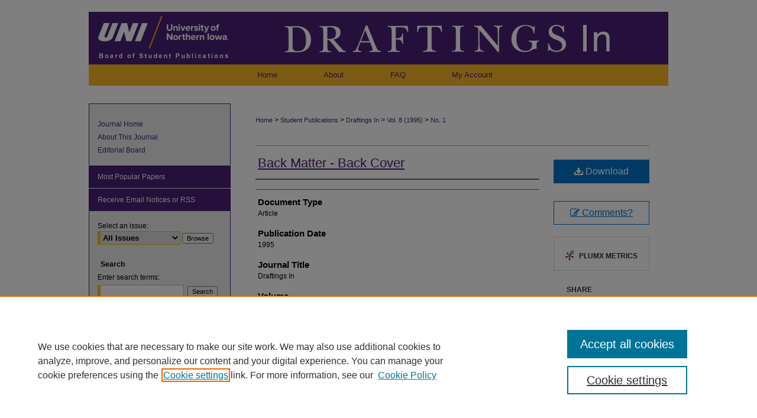

--- FILE ---
content_type: text/html; charset=UTF-8
request_url: https://scholarworks.uni.edu/draftings/vol8/iss1/10/
body_size: 7002
content:

<!DOCTYPE html>
<html lang="en">
<head><!-- inj yui3-seed: --><script type='text/javascript' src='//cdnjs.cloudflare.com/ajax/libs/yui/3.6.0/yui/yui-min.js'></script><script type='text/javascript' src='//ajax.googleapis.com/ajax/libs/jquery/1.10.2/jquery.min.js'></script><!-- Adobe Analytics --><script type='text/javascript' src='https://assets.adobedtm.com/4a848ae9611a/d0e96722185b/launch-d525bb0064d8.min.js'></script><script type='text/javascript' src=/assets/nr_browser_production.js></script>

<!-- def.1 -->
<meta charset="utf-8">
<meta name="viewport" content="width=device-width">
<title>
"Back Matter - Back Cover"
</title>


<!-- FILE article_meta-tags.inc --><!-- FILE: /srv/sequoia/main/data/assets/site/article_meta-tags.inc -->
<meta itemprop="name" content="Back Matter - Back Cover">
<meta property="og:title" content="Back Matter - Back Cover">
<meta name="twitter:title" content="Back Matter - Back Cover">
<meta name="robots" content="noodp, noydir">
<meta name="description" content=" Published on 01/01/95">
<meta itemprop="description" content=" Published on 01/01/95">
<meta name="twitter:description" content=" Published on 01/01/95">
<meta property="og:description" content=" Published on 01/01/95">
<meta name="bepress_citation_journal_title" content="Draftings In">
<meta name="bepress_citation_firstpage" content="62">
<meta name="bepress_citation_lastpage" content="62">
<meta name="bepress_citation_title" content="Back Matter - Back Cover">
<meta name="bepress_citation_date" content="1995">
<meta name="bepress_citation_volume" content="8">
<meta name="bepress_citation_issue" content="1">
<!-- FILE: /srv/sequoia/main/data/assets/site/ir_download_link.inc -->
<!-- FILE: /srv/sequoia/main/data/assets/site/article_meta-tags.inc (cont) -->
<meta name="bepress_citation_pdf_url" content="https://scholarworks.uni.edu/cgi/viewcontent.cgi?article=1163&amp;context=draftings">
<meta name="bepress_citation_abstract_html_url" content="https://scholarworks.uni.edu/draftings/vol8/iss1/10">
<meta name="bepress_citation_online_date" content="2022/1/11">
<meta name="viewport" content="width=device-width">
<!-- Additional Twitter data -->
<meta name="twitter:card" content="summary">
<!-- Additional Open Graph data -->
<meta property="og:type" content="article">
<meta property="og:url" content="https://scholarworks.uni.edu/draftings/vol8/iss1/10">
<meta property="og:site_name" content="UNI ScholarWorks">




<!-- FILE: article_meta-tags.inc (cont) -->
<meta name="bepress_is_article_cover_page" content="1">


<!-- sh.1 -->
<link rel="stylesheet" href="/draftings/ir-journal-style.css" type="text/css" media="screen">
<link rel="alternate" type="application/rss+xml" title="Draftings In Newsfeed" href="/draftings/recent.rss">
<link rel="shortcut icon" href="/favicon.ico" type="image/x-icon">

<link type="text/css" rel="stylesheet" href="/assets/floatbox/floatbox.css">
<script type="text/javascript" src="/assets/jsUtilities.js"></script>
<script type="text/javascript" src="/assets/footnoteLinks.js"></script>
<link rel="stylesheet" href="/ir-print.css" type="text/css" media="print">
<!--[if IE]>
<link rel="stylesheet" href="/ir-ie.css" type="text/css" media="screen">
<![endif]-->
<!-- end sh.1 -->




<script type="text/javascript">var pageData = {"page":{"environment":"prod","productName":"bpdg","language":"en","name":"ir_journal:volume:issue:article","businessUnit":"els:rp:st"},"visitor":{}};</script>

</head>
<body >
<!-- FILE /srv/sequoia/main/data/assets/site/ir_journal/header.pregen -->

	<!-- FILE: /srv/sequoia/main/data/assets/site/ir_journal/header_custom.inc --><!-- FILE: /srv/sequoia/main/data/assets/site/mobile_nav.inc --><!--[if !IE]>-->
<script src="/assets/scripts/dc-mobile/dc-responsive-nav.js"></script>

<header id="mobile-nav" class="nav-down device-fixed-height" style="visibility: hidden;">
  
  
  <nav class="nav-collapse">
    <ul>
      <li class="menu-item active device-fixed-width"><a href="https://scholarworks.uni.edu" title="Home" data-scroll >Home</a></li>
      <li class="menu-item device-fixed-width"><a href="https://scholarworks.uni.edu/do/search/advanced/" title="Search" data-scroll ><i class="icon-search"></i> Search</a></li>
      <li class="menu-item device-fixed-width"><a href="https://scholarworks.uni.edu/communities.html" title="Browse" data-scroll >Browse Collections</a></li>
      <li class="menu-item device-fixed-width"><a href="/cgi/myaccount.cgi?context=" title="My Account" data-scroll >My Account</a></li>
      <li class="menu-item device-fixed-width"><a href="https://scholarworks.uni.edu/about.html" title="About" data-scroll >About</a></li>
      <li class="menu-item device-fixed-width"><a href="https://network.bepress.com" title="Digital Commons Network" data-scroll ><img width="16" height="16" alt="DC Network" style="vertical-align:top;" src="/assets/md5images/8e240588cf8cd3a028768d4294acd7d3.png"> Digital Commons Network™</a></li>
    </ul>
  </nav>
</header>

<script src="/assets/scripts/dc-mobile/dc-mobile-nav.js"></script>
<!--<![endif]-->
<!-- FILE: /srv/sequoia/main/data/assets/site/ir_journal/header_custom.inc (cont) -->



<div id="draftings">
	<div id="container">
		<a href="#main" class="skiplink" accesskey="2" >Skip to main content</a>

					
			<div id="header">
				<a href="https://scholarworks.uni.edu/draftings" id="banner_link" title="Draftings In" >
					<img id="banner_image" alt="Draftings In" width='980' height='89' src="/assets/md5images/4f38966666bbd7e8d62e36778c10997e.png">
				</a>	
				
					<a href="http://www.uni.edu/" id="logo_link" title="University of Northern Iowa" >
						<img id="logo_image" alt="University of Northern Iowa" width='240' height='89' src="/assets/md5images/eb362042ea8fd43e3e5cee894079f107.png">
					</a>	
				
			</div>
					
			<div id="navigation">
				<!-- FILE: /srv/sequoia/main/data/assets/site/ir_navigation.inc --><div id="tabs" role="navigation" aria-label="Main"><ul><li id="tabone"><a href="https://scholarworks.uni.edu" title="Home" ><span>Home</span></a></li><li id="tabtwo"><a href="https://scholarworks.uni.edu/about.html" title="About" ><span>About</span></a></li><li id="tabthree"><a href="https://scholarworks.uni.edu/faq.html" title="FAQ" ><span>FAQ</span></a></li><li id="tabfour"><a href="https://scholarworks.uni.edu/cgi/myaccount.cgi?context=" title="My Account" ><span>My Account</span></a></li></ul></div>


<!-- FILE: /srv/sequoia/main/data/assets/site/ir_journal/header_custom.inc (cont) -->
			</div>
			
			
		<div id="wrapper">
			<div id="content">
				<div id="main" class="text">					
					<!-- FILE: /srv/sequoia/main/data/assets/site/ir_journal/ir_breadcrumb.inc -->
	<ul id="pager">
		<li>&nbsp;</li>
		 
		<li>&nbsp;</li> 
		
	</ul>

<div class="crumbs" role="navigation" aria-label="Breadcrumb">
	<p>
		

		
		
		
			<a href="https://scholarworks.uni.edu" class="ignore" >Home</a>
		
		
		
		
		
		
		
		
		 <span aria-hidden="true">&gt;</span> 
			<a href="https://scholarworks.uni.edu/student_publications" class="ignore" >Student Publications</a>
		
		
		
		
		
		 <span aria-hidden="true">&gt;</span> 
			<a href="https://scholarworks.uni.edu/draftings" class="ignore" >Draftings In</a>
		
		
		
		 <span aria-hidden="true">&gt;</span> 
			<a href="https://scholarworks.uni.edu/draftings/vol8" class="ignore" >Vol. 8 (1995)</a>
		
		
		
		
		
		
		 <span aria-hidden="true">&gt;</span> 
			<a href="https://scholarworks.uni.edu/draftings/vol8/iss1" class="ignore" >No. 1</a>
		
		
		
		
		
	</p>
</div>

<div class="clear">&nbsp;</div>
<!-- FILE: /srv/sequoia/main/data/assets/site/ir_journal/header_custom.inc (cont) -->
					
						<!-- FILE: /srv/sequoia/main/data/assets/site/ir_journal/volume/issue/ir_journal_logo.inc -->





 





<!-- FILE: /srv/sequoia/main/data/assets/site/ir_journal/header_custom.inc (cont) -->
					

<!-- FILE: /srv/sequoia/main/data/assets/site/ir_journal/header.pregen (cont) -->

<script type="text/javascript" src="/assets/floatbox/floatbox.js"></script>
<!-- FILE: /srv/sequoia/main/data/assets/site/ir_journal/article_info.inc --><!-- FILE: /srv/sequoia/main/data/assets/site/openurl.inc -->
<!-- FILE: /srv/sequoia/main/data/assets/site/ir_journal/article_info.inc (cont) -->
<!-- FILE: /srv/sequoia/main/data/assets/site/ir_download_link.inc -->
<!-- FILE: /srv/sequoia/main/data/assets/site/ir_journal/article_info.inc (cont) -->
<!-- FILE: /srv/sequoia/main/data/assets/site/ir_journal/ir_article_header.inc --><div id="sub">
<div id="alpha"><!-- FILE: /srv/sequoia/main/data/assets/site/ir_journal/article_info.inc (cont) --><div id='title' class='element'>
<h1><a href='https://scholarworks.uni.edu/cgi/viewcontent.cgi?article=1163&amp;context=draftings'>Back Matter - Back Cover</a></h1>
</div>
<div class='clear'></div>
<div id='authors' class='element'>
<h2 class='visually-hidden'>Authors</h2>
<p class="author"></p></div>
<div class='clear'></div>
<div id='document_type' class='element'>
<h2 class='field-heading'>Document Type</h2>
<p>Article</p>
</div>
<div class='clear'></div>
<div id='publication_date_range' class='element'>
<h2 class='field-heading'>Publication Date</h2>
<p>1995</p>
</div>
<div class='clear'></div>
<div id='source_publication' class='element'>
<h2 class='field-heading'>Journal Title</h2>
<p>Draftings In</p>
</div>
<div class='clear'></div>
<div id='volnum' class='element'>
<h2 class='field-heading'>Volume</h2>
<p>8</p>
</div>
<div class='clear'></div>
<div id='issnum' class='element'>
<h2 class='field-heading'>Issue</h2>
<p>1</p>
</div>
<div class='clear'></div>
<div id='fpage' class='element'>
<h2 class='field-heading'>First Page</h2>
<p>62</p>
</div>
<div class='clear'></div>
<div id='lpage' class='element'>
<h2 class='field-heading'>Last Page</h2>
<p>62</p>
</div>
<div class='clear'></div>
<div id='comments' class='element'>
<h2 class='field-heading'>Comments</h2>
<p>No cover/title page date shown on piece.</p>
</div>
<div class='clear'></div>
<div id='rights' class='element'>
<h2 class='field-heading'>Copyright</h2>
<p>©1995 by the Board of Student Publications, University of Northern Iowa</p>
</div>
<div class='clear'></div>
<div id='language' class='element'>
<h2 class='field-heading'>Language</h2>
<p>en</p>
</div>
<div class='clear'></div>
<div id='file_format' class='element'>
<h2 class='field-heading'>File Format</h2>
<p>application/pdf</p>
</div>
<div class='clear'></div>
<div id='recommended_citation' class='element'>
<h2 class='field-heading'>Recommended Citation</h2>
<!-- FILE: /srv/sequoia/main/data/assets/site/ir_journal/ir_citation.inc -->
<p class="citation">
(1995)
"Back Matter - Back Cover,"
<em>Draftings In</em>: Vol. 8:
No.
1, Article 10.
<br>
Available at:
https://scholarworks.uni.edu/draftings/vol8/iss1/10</p>
<!-- FILE: /srv/sequoia/main/data/assets/site/ir_journal/article_info.inc (cont) --></div>
<div class='clear'></div>
</div>
    </div>
    <div id='beta_7-3'>
<!-- FILE: /srv/sequoia/main/data/assets/site/info_box_7_3.inc --><!-- FILE: /srv/sequoia/main/data/assets/site/openurl.inc -->
<!-- FILE: /srv/sequoia/main/data/assets/site/info_box_7_3.inc (cont) -->
<!-- FILE: /srv/sequoia/main/data/assets/site/ir_download_link.inc -->
<!-- FILE: /srv/sequoia/main/data/assets/site/info_box_7_3.inc (cont) -->
	<!-- FILE: /srv/sequoia/main/data/assets/site/info_box_download_button.inc --><div class="aside download-button">
      <a id="pdf" class="btn" href="https://scholarworks.uni.edu/cgi/viewcontent.cgi?article=1163&amp;context=draftings" title="PDF (361&nbsp;KB) opens in new window" target="_blank" > 
    	<i class="icon-download-alt" aria-hidden="true"></i>
        Download
      </a>
</div>
<!-- FILE: /srv/sequoia/main/data/assets/site/info_box_7_3.inc (cont) -->
	<!-- FILE: /srv/sequoia/main/data/assets/site/info_box_embargo.inc -->
<!-- FILE: /srv/sequoia/main/data/assets/site/info_box_7_3.inc (cont) -->
<!-- FILE: /srv/sequoia/main/data/scholarworks.uni.edu/assets/info_box_custom_upper.inc -->
<div class="aside">
	<br>
	<p><a class="btn" id="feedback" href="https://scholarworks.uni.edu/feedback_form.html" target="_blank" ><i class="icon-edit" aria-hidden="true"></i> Comments?</a>
	</p>
</div class="aside">
<div class="aside_project">
  </div>
<!-- FILE: /srv/sequoia/main/data/assets/site/info_box_7_3.inc (cont) -->
<!-- FILE: /srv/sequoia/main/data/assets/site/info_box_openurl.inc -->
<!-- FILE: /srv/sequoia/main/data/assets/site/info_box_7_3.inc (cont) -->
<!-- FILE: /srv/sequoia/main/data/assets/site/info_box_article_metrics.inc -->
<div id="article-stats" class="aside hidden">
    <p class="article-downloads-wrapper hidden"><span id="article-downloads"></span> DOWNLOADS</p>
    <p class="article-stats-date hidden">Since January 11, 2022</p>
    <p class="article-plum-metrics">
        <a href="https://plu.mx/plum/a/?repo_url=https://scholarworks.uni.edu/draftings/vol8/iss1/10" class="plumx-plum-print-popup plum-bigben-theme" data-badge="true" data-hide-when-empty="true" ></a>
    </p>
</div>
<script type="text/javascript" src="//cdn.plu.mx/widget-popup.js"></script>
<!-- Article Download Counts -->
<script type="text/javascript" src="/assets/scripts/article-downloads.pack.js"></script>
<script type="text/javascript">
    insertDownloads(27249724);
</script>
<!-- Add border to Plum badge & download counts when visible -->
<script>
// bind to event when PlumX widget loads
jQuery('body').bind('plum:widget-load', function(e){
// if Plum badge is visible
  if (jQuery('.PlumX-Popup').length) {
// remove 'hidden' class
  jQuery('#article-stats').removeClass('hidden');
  jQuery('.article-stats-date').addClass('plum-border');
  }
});
// bind to event when page loads
jQuery(window).bind('load',function(e){
// if DC downloads are visible
  if (jQuery('#article-downloads').text().length > 0) {
// add border to aside
  jQuery('#article-stats').removeClass('hidden');
  }
});
</script>
<!-- Adobe Analytics: Download Click Tracker -->
<script>
$(function() {
  // Download button click event tracker for PDFs
  $(".aside.download-button").on("click", "a#pdf", function(event) {
    pageDataTracker.trackEvent('navigationClick', {
      link: {
          location: 'aside download-button',
          name: 'pdf'
      }
    });
  });
  // Download button click event tracker for native files
  $(".aside.download-button").on("click", "a#native", function(event) {
    pageDataTracker.trackEvent('navigationClick', {
        link: {
            location: 'aside download-button',
            name: 'native'
        }
     });
  });
});
</script>
<!-- FILE: /srv/sequoia/main/data/assets/site/info_box_7_3.inc (cont) -->
	<!-- FILE: /srv/sequoia/main/data/assets/site/info_box_disciplines.inc -->
<!-- FILE: /srv/sequoia/main/data/assets/site/info_box_7_3.inc (cont) -->
<!-- FILE: /srv/sequoia/main/data/assets/site/bookmark_widget.inc -->
<div id="share" class="aside">
<h2>Share</h2>
	<div class="a2a_kit a2a_kit_size_24 a2a_default_style">
    	<a class="a2a_button_facebook"></a>
    	<a class="a2a_button_linkedin"></a>
		<a class="a2a_button_whatsapp"></a>
		<a class="a2a_button_email"></a>
    	<a class="a2a_dd"></a>
    	<script async src="https://static.addtoany.com/menu/page.js"></script>
	</div>
</div>
<!-- FILE: /srv/sequoia/main/data/assets/site/info_box_7_3.inc (cont) -->
<!-- FILE: /srv/sequoia/main/data/assets/site/info_box_geolocate.inc --><!-- FILE: /srv/sequoia/main/data/assets/site/ir_geolocate_enabled_and_displayed.inc -->
<!-- FILE: /srv/sequoia/main/data/assets/site/info_box_geolocate.inc (cont) -->
<!-- FILE: /srv/sequoia/main/data/assets/site/info_box_7_3.inc (cont) -->
	<!-- FILE: /srv/sequoia/main/data/assets/site/zotero_coins.inc -->
<span class="Z3988" title="ctx_ver=Z39.88-2004&amp;rft_val_fmt=info%3Aofi%2Ffmt%3Akev%3Amtx%3Ajournal&amp;rft_id=https%3A%2F%2Fscholarworks.uni.edu%2Fdraftings%2Fvol8%2Fiss1%2F10&amp;rft.atitle=Back%20Matter%20-%20Back%20Cover&amp;rft.jtitle=Draftings%20In&amp;rft.volume=8&amp;rft.issue=1&amp;rft.spage=62&amp;rft.epage=62&amp;rft.date=1995-01-01">COinS</span>
<!-- FILE: /srv/sequoia/main/data/assets/site/info_box_7_3.inc (cont) -->
<!-- FILE: /srv/sequoia/main/data/assets/site/info_box_custom_lower.inc -->
<!-- FILE: /srv/sequoia/main/data/assets/site/info_box_7_3.inc (cont) -->
<!-- FILE: /srv/sequoia/main/data/assets/site/ir_journal/article_info.inc (cont) --></div>
<div class='clear'>&nbsp;</div>
<!-- FILE: /srv/sequoia/main/data/assets/site/ir_article_custom_fields.inc -->
<!-- FILE: /srv/sequoia/main/data/assets/site/ir_journal/article_info.inc (cont) -->
	<!-- FILE: /srv/sequoia/main/data/assets/site/ir_display_pdf.inc -->
<div class='clear'>&nbsp;</div>
<div id="display-pdf">
   <object type='application/pdf' data='https://scholarworks.uni.edu/cgi/viewcontent.cgi?article=1163&amp;context=draftings#toolbar=0&amp;navpanes=0&amp;scrollbar=1' width='660' height='460'>
      <div id="message">
<p>To view the content in your browser, please <a href="https://get.adobe.com/reader/" title="Adobe - Adobe Reader download" >download Adobe Reader</a> or, alternately, <br>
you may <a href="https://scholarworks.uni.edu/cgi/viewcontent.cgi?article=1163&amp;context=draftings" >Download</a> the file to your hard drive.</p>
 <p> NOTE: The latest versions of Adobe Reader do not support viewing <acronym title="Portable Document Format">PDF</acronym> files within Firefox on Mac OS and if you are using a modern (Intel) Mac, there is no official plugin for viewing <acronym title="Portable Document Format">PDF</acronym> files within the browser window.  </p>
   </object>
</div>
<div class='clear'>&nbsp;</div>
<!-- FILE: /srv/sequoia/main/data/assets/site/ir_journal/article_info.inc (cont) -->
<!-- FILE: /srv/sequoia/main/data/assets/site/ir_journal/volume/issue/article/index.html (cont) --> 

<!-- FILE /srv/sequoia/main/data/assets/site/ir_journal/footer.pregen -->

	<!-- FILE: /srv/sequoia/main/data/assets/site/ir_journal/footer_custom_7_8.inc -->				</div>

<div class="verticalalign">&nbsp;</div>
<div class="clear">&nbsp;</div>

			</div>

				<div id="sidebar">
					<!-- FILE: /srv/sequoia/main/data/assets/site/ir_journal/ir_journal_sidebar_7_8.inc -->

	<!-- FILE: /srv/sequoia/main/data/assets/site/ir_journal/ir_journal_sidebar_links_7_8.inc --><ul class="sb-custom-journal">
	<li class="sb-home">
		<a href="https://scholarworks.uni.edu/draftings" title="Draftings In" accesskey="1" >
				Journal Home
		</a>
	</li>
		<li class="sb-about">
			<a href="https://scholarworks.uni.edu/draftings/about.html" >
				About This Journal
			</a>
		</li>
		<li class="sb-ed-board">
			<a href="https://scholarworks.uni.edu/draftings/editorialboard.html" >
				Editorial Board
			</a>
		</li>
</ul><!-- FILE: /srv/sequoia/main/data/assets/site/ir_journal/ir_journal_sidebar_7_8.inc (cont) -->
		<!-- FILE: /srv/sequoia/main/data/assets/site/urc_badge.inc -->
<!-- FILE: /srv/sequoia/main/data/assets/site/ir_journal/ir_journal_sidebar_7_8.inc (cont) -->
	<!-- FILE: /srv/sequoia/main/data/assets/site/ir_journal/ir_journal_navcontainer_7_8.inc --><div id="navcontainer">
	<ul id="navlist">
			<li class="sb-popular">
				<a href="https://scholarworks.uni.edu/draftings/topdownloads.html" title="View the top downloaded papers" >
						Most Popular Papers
				</a>
			</li>
			<li class="sb-rss">
				<a href="https://scholarworks.uni.edu/draftings/announcements.html" title="Receive notifications of new content" >
					Receive Email Notices or RSS
				</a>
			</li>
	</ul>
<!-- FILE: /srv/sequoia/main/data/assets/site/ir_journal/ir_journal_special_issue_7_8.inc -->
<!-- FILE: /srv/sequoia/main/data/assets/site/ir_journal/ir_journal_navcontainer_7_8.inc (cont) -->
</div><!-- FILE: /srv/sequoia/main/data/assets/site/ir_journal/ir_journal_sidebar_7_8.inc (cont) -->
	<!-- FILE: /srv/sequoia/main/data/assets/site/ir_journal/ir_journal_sidebar_search_7_8.inc --><div class="sidebar-search">
	<form method="post" action="https://scholarworks.uni.edu/cgi/redirect.cgi" id="browse">
		<label for="url">
			Select an issue:
		</label>
			<br>
		<!-- FILE: /srv/sequoia/main/data/journals/scholarworks.uni.edu/draftings/assets/ir_journal_volume_issue_popup_7_8.inc --><div>
	<span class="border">
								<select name="url" id="url">
							<option value="https://scholarworks.uni.edu/draftings/all_issues.html">
								All Issues
							</option>
									<!-- BEGIN CUSTOM-1322 add issue year -->
										<option value="https://scholarworks.uni.edu/draftings/vol9/iss3">
											Vol. 9, No. 
											 3 (1997)
										</option>
									<!-- END CUSTOM-1322 -->	
									<!-- BEGIN CUSTOM-1322 add issue year -->
										<option value="https://scholarworks.uni.edu/draftings/vol9/iss2">
											Vol. 9, No. 
											 2 (1997)
										</option>
									<!-- END CUSTOM-1322 -->	
									<!-- BEGIN CUSTOM-1322 add issue year -->
										<option value="https://scholarworks.uni.edu/draftings/vol8/iss2">
											Vol. 8, No. 
											 2 (1996)
										</option>
									<!-- END CUSTOM-1322 -->	
									<!-- BEGIN CUSTOM-1322 add issue year -->
										<option value="https://scholarworks.uni.edu/draftings/vol8/iss1">
											Vol. 8, No. 
											 1 (1995)
										</option>
									<!-- END CUSTOM-1322 -->	
									<!-- BEGIN CUSTOM-1322 add issue year -->
										<option value="https://scholarworks.uni.edu/draftings/vol7/iss2">
											Vol. 7, No. 
											 2 (1992)
										</option>
									<!-- END CUSTOM-1322 -->	
									<!-- BEGIN CUSTOM-1322 add issue year -->
										<option value="https://scholarworks.uni.edu/draftings/vol7/iss1">
											Vol. 7, No. 
											 1 (1992)
										</option>
									<!-- END CUSTOM-1322 -->	
									<!-- BEGIN CUSTOM-1322 add issue year -->
										<option value="https://scholarworks.uni.edu/draftings/vol6/iss3">
											Vol. 6, No. 
											 3 (1991)
										</option>
									<!-- END CUSTOM-1322 -->	
									<!-- BEGIN CUSTOM-1322 add issue year -->
										<option value="https://scholarworks.uni.edu/draftings/vol6/iss2">
											Vol. 6, No. 
											 2 (1991)
										</option>
									<!-- END CUSTOM-1322 -->	
									<!-- BEGIN CUSTOM-1322 add issue year -->
										<option value="https://scholarworks.uni.edu/draftings/vol6/iss1">
											Vol. 6, No. 
											 1 (1991)
										</option>
									<!-- END CUSTOM-1322 -->	
									<!-- BEGIN CUSTOM-1322 add issue year -->
										<option value="https://scholarworks.uni.edu/draftings/vol5/iss3">
											Vol. 5, No. 
											 3 (1990)
										</option>
									<!-- END CUSTOM-1322 -->	
									<!-- BEGIN CUSTOM-1322 add issue year -->
										<option value="https://scholarworks.uni.edu/draftings/vol5/iss2">
											Vol. 5, No. 
											 2 (1990)
										</option>
									<!-- END CUSTOM-1322 -->	
									<!-- BEGIN CUSTOM-1322 add issue year -->
										<option value="https://scholarworks.uni.edu/draftings/vol5/iss1">
											Vol. 5, No. 
											 1 (1990)
										</option>
									<!-- END CUSTOM-1322 -->	
									<!-- BEGIN CUSTOM-1322 add issue year -->
										<option value="https://scholarworks.uni.edu/draftings/vol4/iss2">
											Vol. 4, No. 
											 2 (1989)
										</option>
									<!-- END CUSTOM-1322 -->	
									<!-- BEGIN CUSTOM-1322 add issue year -->
										<option value="https://scholarworks.uni.edu/draftings/vol4/iss1">
											Vol. 4, No. 
											 1 (1989)
										</option>
									<!-- END CUSTOM-1322 -->	
									<!-- BEGIN CUSTOM-1322 add issue year -->
										<option value="https://scholarworks.uni.edu/draftings/vol3/iss4">
											Vol. 3, No. 
											 4 (1988)
										</option>
									<!-- END CUSTOM-1322 -->	
									<!-- BEGIN CUSTOM-1322 add issue year -->
										<option value="https://scholarworks.uni.edu/draftings/vol3/iss3">
											Vol. 3, No. 
											 3 (1988)
										</option>
									<!-- END CUSTOM-1322 -->	
									<!-- BEGIN CUSTOM-1322 add issue year -->
										<option value="https://scholarworks.uni.edu/draftings/vol3/iss2">
											Vol. 3, No. 
											 2 (1988)
										</option>
									<!-- END CUSTOM-1322 -->	
									<!-- BEGIN CUSTOM-1322 add issue year -->
										<option value="https://scholarworks.uni.edu/draftings/vol3/iss1">
											Vol. 3, No. 
											 1 (1988)
										</option>
									<!-- END CUSTOM-1322 -->	
									<!-- BEGIN CUSTOM-1322 add issue year -->
										<option value="https://scholarworks.uni.edu/draftings/vol2/iss4">
											Vol. 2, No. 
											 4 (1987)
										</option>
									<!-- END CUSTOM-1322 -->	
									<!-- BEGIN CUSTOM-1322 add issue year -->
										<option value="https://scholarworks.uni.edu/draftings/vol2/iss3">
											Vol. 2, No. 
											 3 (1987)
										</option>
									<!-- END CUSTOM-1322 -->	
									<!-- BEGIN CUSTOM-1322 add issue year -->
										<option value="https://scholarworks.uni.edu/draftings/vol2/iss2">
											Vol. 2, No. 
											 2 (1987)
										</option>
									<!-- END CUSTOM-1322 -->	
									<!-- BEGIN CUSTOM-1322 add issue year -->
										<option value="https://scholarworks.uni.edu/draftings/vol2/iss1">
											Vol. 2, No. 
											 1 (1987)
										</option>
									<!-- END CUSTOM-1322 -->	
									<!-- BEGIN CUSTOM-1322 add issue year -->
										<option value="https://scholarworks.uni.edu/draftings/vol1/iss1">
											Vol. 1, No. 
											 1 (1985)
										</option>
									<!-- END CUSTOM-1322 -->	
						</select>
		<input type="submit" value="Browse" class="searchbutton" style="font-size:11px;">
	</span>
</div>
<!-- FILE: /srv/sequoia/main/data/assets/site/ir_journal/ir_journal_sidebar_search_7_8.inc (cont) -->
			<div style="clear:left;">&nbsp;</div>
	</form>
	<!-- FILE: /srv/sequoia/main/data/assets/site/ir_sidebar_search_7_8.inc --><h2>Search</h2>
<form method='get' action='https://scholarworks.uni.edu/do/search/' id="sidebar-search">
	<label for="search" accesskey="4">
		Enter search terms:
	</label>
		<div>
			<span class="border">
				<input type="text" name='q' class="search" id="search">
			</span> 
			<input type="submit" value="Search" class="searchbutton" style="font-size:11px;">
		</div>
	<label for="context">
		Select context to search:
	</label> 
		<div>
			<span class="border">
				<select name="fq" id="context">
						<option value='virtual_ancestor_link:"https://scholarworks.uni.edu/draftings"'>in this journal</option>
					<option value='virtual_ancestor_link:"https://scholarworks.uni.edu"'>in this repository</option>
					<option value='virtual_ancestor_link:"http:/"'>across all repositories</option>
				</select>
			</span>
		</div>
</form>
<p class="advanced">
		<a href="https://scholarworks.uni.edu/do/search/advanced/?fq=virtual_ancestor_link:%22https://scholarworks.uni.edu/draftings%22" >
			Advanced Search
		</a>
</p>
<!-- FILE: /srv/sequoia/main/data/assets/site/ir_journal/ir_journal_sidebar_search_7_8.inc (cont) -->
</div>
<!-- FILE: /srv/sequoia/main/data/assets/site/ir_journal/ir_journal_sidebar_7_8.inc (cont) -->
	<!-- FILE: /srv/sequoia/main/data/assets/site/ir_journal/ir_journal_issn_7_8.inc --><!-- FILE: /srv/sequoia/main/data/assets/site/ir_journal/ir_journal_sidebar_7_8.inc (cont) -->
	<!-- FILE: /srv/sequoia/main/data/assets/site/ir_journal/ir_journal_custom_lower_7_8.inc --><!-- FILE: /srv/sequoia/main/data/assets/site/ir_journal/ir_journal_sidebar_7_8.inc (cont) -->
	<!-- FILE: /srv/sequoia/main/data/assets/site/ir_journal/ir_custom_sidebar_images.inc --><!-- FILE: /srv/sequoia/main/data/assets/site/ir_journal/ir_journal_sidebar_7_8.inc (cont) -->
	<!-- FILE: /srv/sequoia/main/data/assets/site/ir_sidebar_geolocate.inc --><!-- FILE: /srv/sequoia/main/data/assets/site/ir_geolocate_enabled_and_displayed.inc -->
<!-- FILE: /srv/sequoia/main/data/assets/site/ir_sidebar_geolocate.inc (cont) -->
<!-- FILE: /srv/sequoia/main/data/assets/site/ir_journal/ir_journal_sidebar_7_8.inc (cont) -->
	<!-- FILE: /srv/sequoia/main/data/journals/scholarworks.uni.edu/draftings/assets/ir_journal_custom_lowest_7_8.inc --><!-- Hiding Logo and link inherited from site level -->
<!-- FILE: /srv/sequoia/main/data/assets/site/ir_journal/ir_journal_sidebar_7_8.inc (cont) -->

<!-- FILE: /srv/sequoia/main/data/assets/site/ir_journal/footer_custom_7_8.inc (cont) -->
						<div class="verticalalign">&nbsp;</div>
				</div>

		</div>

			<!-- FILE: /srv/sequoia/main/data/assets/site/ir_journal/ir_journal_footer_content.inc --><div id="footer" role="contentinfo">
<!-- FILE: /srv/sequoia/main/data/assets/site/ir_bepress_logo.inc --><div id="bepress">

<a href="https://www.elsevier.com/solutions/digital-commons" title="Elsevier - Digital Commons" >
	<em>Elsevier - Digital Commons</em>
</a>

</div>
<!-- FILE: /srv/sequoia/main/data/assets/site/ir_journal/ir_journal_footer_content.inc (cont) -->
    <p>
        <a href="https://scholarworks.uni.edu" title="Home page" accesskey="1" >Home</a> | 
        <a href="https://scholarworks.uni.edu/about.html" title="About" >About</a> | 
        <a href="https://scholarworks.uni.edu/faq.html" title="FAQ" >FAQ</a> | 
        <a href="/cgi/myaccount.cgi?context=" title="My Account Page" accesskey="3" >My Account</a> | 
        <a href="https://scholarworks.uni.edu/accessibility.html" title="Accessibility Statement" accesskey="0" >Accessibility Statement</a>
    </p>
    <p>
	
	
		<a class="secondary-link" href="https://www.bepress.com/privacy" title="Privacy Policy" >Privacy</a>
	
		<a class="secondary-link" href="https://www.bepress.com/copyright" title="Copyright Policy" >Copyright</a>	
    </p> 
</div>
<!-- FILE: /srv/sequoia/main/data/assets/site/ir_journal/footer_custom_7_8.inc (cont) -->

	</div>
</div>


<!-- FILE: /srv/sequoia/main/data/scholarworks.uni.edu/assets/ir_analytics.inc --><!-- Google tag (gtag.js) --> <script async src="https://www.googletagmanager.com/gtag/js?id=G-ZDFRRHBSL0"></script> <script> window.dataLayer = window.dataLayer || []; function gtag(){dataLayer.push(arguments);} gtag('js', new Date()); gtag('config', 'G-ZDFRRHBSL0'); </script><!-- FILE: /srv/sequoia/main/data/assets/site/ir_journal/footer_custom_7_8.inc (cont) -->

<!-- FILE: /srv/sequoia/main/data/assets/site/ir_journal/footer.pregen (cont) -->
<script type='text/javascript' src='/assets/scripts/bpbootstrap-20160726.pack.js'></script><script type='text/javascript'>BPBootstrap.init({appendCookie:''})</script></body></html>


--- FILE ---
content_type: text/css
request_url: https://scholarworks.uni.edu/draftings/ir-journal-style.css
body_size: -47
content:


	@import url("/draftings/ir-style.css");
	@import url("/draftings/ir-custom.css");
	@import url("/draftings/ir-local.css");



--- FILE ---
content_type: text/css
request_url: https://scholarworks.uni.edu/draftings/ir-local.css
body_size: 3064
content:
/* -----------------------------------------------
Journal local stylesheet.
Author:   David Stienstra
Version:  March 2018
PLEASE SAVE THIS FILE LOCALLY!
----------------------------------------------- */

/* ---------------- Meta Elements ---------------- */

	/* --- Meta styles and background --- */

body {
	font: normal 12px/1.5 Arial, Helvetica Neue, Helvetica, sans-serif;  /* should be medium except when fitting into a fixed container */
	background: #fff;
	padding-top: 20px;
}


/* ---------------- Header ---------------- */

#draftings #header {
	position: relative;  /* needed for logo positioning */
  height: auto !important; /* !important overrides mbl styling */
}

#draftings #banner_image {
	display: block;
	width: 980px !important;
	height: auto !important;  /* avoids warping improperly sized header image / SUP-19994 */
}

#draftings #banner_link { line-height: 0; } /* removes header/nav gap in mbl */

	/* --- Logo --- */

#draftings #logo_image { /* include an image for accessibility */
	position: absolute !important; /* !important overrides mbl styling */
	top: 0;
	left: 0;  /* change to "left:" for left aligned logo */
	width: 24.4897959183% !important;  /* 240 / 980 */
	height: auto;
}


/* ---------------- Navigation ---------------- */

#draftings #navigation {
  position: relative;
	width: 980px;
	height: 36px;
  margin: 0 auto;
}

#draftings #navigation #tabs {
	display: flex;
	width: 100%;  /* adjustable - tabs will auto-resize based on #tabs width with flex display */
	height: 100%;
	margin: 0 auto !important;
	padding: 0;
	justify-content: center;
}

#draftings #navigation #tabs ul {
	width: 440px;
	height: 36px;
	display: -webkit-box;  /* OLD - iOS 6-, Safari 3.1-6, BB7 */
	display: -ms-flexbox;  /* IE 10 */
	display: -webkit-flex; /* NEW - Safari 6.1+. iOS 7.1+, BB10 */
	display: flex;
	flex-flow: row nowrap;
	overflow: hidden;
	padding: 0;
	margin: 0;
}

#draftings #navigation #tabs ul li {
	display: block;
	margin: 0;
	width: auto !important;   /* deals with DC site behavior */
	height: auto !important;   /* deals with DC site behavior */
		-webkit-box-flex: 1 1 auto; /* OLD - iOS 6-, Safari 3.1-6 */
		width: 20%;            		/* For old syntax, otherwise collapses. */
		-webkit-flex: 1 1 auto;  	/* Safari 6.1+. iOS 7.1+, BB10 */
		-ms-flex: 1 1 auto;     	/* IE 10 */
	flex: 1 1 auto;
	list-style: none;
}

/*
#draftings #navigation,
#draftings #navigation #tabs {
	height: 36px;
	overflow: hidden; } /* have seen issues with tabs extending below nav container */


/*#draftings #navigation #tabs,
#draftings #navigation #tabs ul,
#draftings #navigation #tabs ul li {
	padding: 0;
	margin: 0; } */

#draftings #navigation #tabs a {
	font: normal 13px Arial, Helvetica Neue, Helvetica, sans-serif;
	display: block;
	width: auto !important; /* fixes "my account" not fitting in container on page load */
	transition: background 0.3s ease;
	line-height: 36px;
	color: #492075;
	background-color: transparent;
	padding: 0 38px;
	margin: 0;
	border: 0;
	float: left; }

#draftings #navigation #tabs a:hover,
#draftings #navigation #tabs a:active,
#draftings #navigation #tabs a:focus {
	text-decoration: underline;
}

#draftings #navigation #tabs a span { font-size: 13px; }	/* nav tab font size (default: 12px). Using font shorthand style specification causes display issue with My Account pages */

#draftings #navigation #tabs li:last-child a { padding-right: 25px; }   /* hidden but expands to fit 240px #tabs for IE + FF */

#draftings #navigation #tabs li:first-child a { padding-left: 15px; }


/* ---------------- Sidebar ---------------- */

#draftings #sidebar { padding-top: 16px; }

#draftings #sidebar a:link,
#draftings #sidebar a:visited {
	font: normal 12px Arial, Helvetica Neue, Helvetica, sans-serif;
	color: #492075;
	text-decoration: none;
}

#draftings #sidebar a:hover,
#draftings #sidebar a:active,
#draftings #sidebar a:focus {
	color: #000;
	text-decoration: underline;
}

	/* --- Highlighted sidebar links --- */

#draftings #sidebar ul#navlist {
	border-top: none; }	 /* border added by ir-custom.css by default */
#draftings #sidebar ul#navlist li:first-child a {
	border-top: 1px solid #ebebeb; /* border is removed if #navlist has no content */
}

#draftings #sidebar ul#navlist li a {
	color: #fff;
	transition: background 0.3s ease;
	font-weight: normal;
	background-color: #492075;
	border-bottom: 1px solid #ebebeb;
}

		/* Sidebar link colors */
#draftings #sidebar ul#navlist li a:active,
#draftings #sidebar ul#navlist li a:hover,
#draftings #sidebar ul#navlist li a:focus {
	text-decoration: underline;
}

#draftings #sidebar ul#navlist li:last-child a { border-bottom: none; }


	/* --- Sidebar text --- */

#draftings #sidebar .sidebar-search label,
#draftings .sidebar-search h2,
#draftings #sidebar #issn p {
	color: #000; /* Search, "Enter search terms," ISSN" */
	border: 0; }

#draftings .sidebar-search h2 {
	font: bold 12px Arial, Helvetica Neue, Helvetica, sans-serif;
 	background: transparent;
	text-indent: 20px;
}

#draftings #sidebar #browse,
#draftings #sidebar #sidebar-search { padding-left: 15px; } /* aligning sidebar search with rest of sidebar */

#draftings #sidebar p.advanced + div { display: none; }

.searchbutton { cursor: pointer; } /* best practice, should move to ir-layout.css */


/* ---------------- Main Content ---------------- */

#draftings #wrapper { /* for full-length sidebar content background/elements */
	background: url(../assets/md5images/506c8030d4c6aa9f2d00a4b2647dd239.gif) repeat-y left top;
	margin: 30px 0px;
}

#draftings #wrapper:before {
  display:block;
  clear:both;
  content : "";
  position: relative;
  left    : 0;
  bottom  : 1px;
  width:240px;
  height  : 1px;
  border-bottom: 1px solid #492075;
}

#draftings #footer:before {
  display: block;
  clear: both;
  content : "";
  position: relative;
  left    : 0;
  bottom  : 33px;
  width: 240px;
  height  : 1px;
  border-bottom: 1px solid #492075;
}

#draftings #content { background-color: #ffffff; }

#sub { margin-top: 22px; }

	/* --- Breadcrumbs --- */

#draftings #main.text div.crumbs p { margin-bottom: 0; }

#draftings #main.text div.crumbs a {
	text-decoration: none;
	color: #492075;
}

#draftings #main.text div.crumbs a:hover,
#draftings #main.text div.crumbs a:active,
#draftings #main.text div.crumbs a:focus {
	text-decoration: underline;
	color: #000000;
}

	/* --- Headers --- */

#draftings #main.text .article-list h1,    /* Current Issue - without cover art */
#alpha h1, #series-home h1 {   /* Journals with cover art */
	font: normal 22px Arial, Helvetica Neue, Helvetica, sans-serif; /* Current Issue */
}

#draftings .article-list h2,   /* Article, or other doctype */
#coverart #alpha .article-list h2 {   /* Journals with cover art */
	font: normal 21px Arial, Helvetica Neue, Helvetica, sans-serif;
	background: transparent;   /* removes background and adds a line under doctype header */
	border-bottom: 1px solid #bfbfbf;
	padding-bottom: 0;
	margin-bottom: 25px;
}

	/* --- Links --- */

#draftings #main.text a:link,
#draftings #main.text a:visited {
	text-decoration: underline;
	color: #492075; }

#draftings #main.text a:hover,
#draftings #main.text a:active,
#draftings #main.text a:focus {
	color: #000000;
	text-decoration: underline;
}
#draftings #main.text .article-list a:link,
#draftings #main.text .article-list a:visited {
	text-decoration: none; }

#draftings #main.text .article-list a:hover,
#draftings #main.text .article-list a:active,
#draftings #main.text .article-list a:focus {
	color: #000000;
	text-decoration: underline;
}

	/* --- PDF icons and article lists --- */

#draftings #main.text div.doc { margin: 0 0 15px; }
#draftings #main.text div.article-list .pdf { width: auto; }
#coverart #alpha .article-list p { margin-left: 48px; }
#draftings #main.text div.article-list .pdf a { text-decoration: none; } /* removes extra underline on PDF icon */

	/* --- Editors and Cover art --- */

#coverart #beta {
	float: right; }

		/* Cover art */
#draftings #coverart #beta .coverart-box h4 {
    font: normal 18px Arial, Helvetica Neue, Helvetica, sans-serif; /* default is 18px */
    color: #000;
    text-align: left;
    text-transform: none;
    border-bottom: 1px solid #bfbfbf; }

#draftings #coverart #beta .coverart-box {
	font: normal 12px Arial, Helvetica Neue, Helvetica, sans-serif;
	border: 0; }

#draftings #coverart #beta #coverart-box-container {
	border: 0; }

/* this rule aligns cover art with other content, but sometimes breaks the layout, idk, seems fine i guess
#coverart #beta	{ width: auto; }
*/

#draftings #coverart #beta dl  {
	margin-left: 0; }

#draftings #coverart #beta #coverart-editors dt {
	font-size: 12px;
	padding-top: 10px; }

		/* Cover art disabled (not needed usually) */

#draftings #masthead h2.masthead { font: 400 21px Arial, Helvetica Neue, Helvetica, sans-serif; }

#draftings #masthead tr th {

}

#draftings #masthead tr td {

}


/* ---------------- Footer ---------------- */

#draftings #footer,
#draftings #footer #bepress a {
	height: 73px;
	background-color: #fff; }

#draftings #footer {
	border-top: 2px solid #cfcfcf;
}

#draftings #footer p,
#draftings #footer p a  {
	font: normal 12px/2 Arial, Helvetica Neue, Helvetica, sans-serif;
	color: #492075;
	text-decoration: none; }

/* #footer p:first-of-type { padding-top: 25px; } */

#draftings #footer p a:hover,
#draftings #footer p a:active,
#draftings #footer p a:focus {
	text-decoration: underline; }


/* ---------------- Miscellaneous fixes ---------------- */


	/* --- Advanced Search --- */

.legacy #draftings #wrapper {	background-image: none; }


/* ---------------- Mobile ---------------- */

.mbl #navigation #tabs {
	display: none;
}

.mbl #draftings #wrapper:before,
.legacy #draftings #wrapper:before {
	border: none
}

.mbl #draftings #footer:before,
.legacy #draftings #footer:before{
	border: none
}
